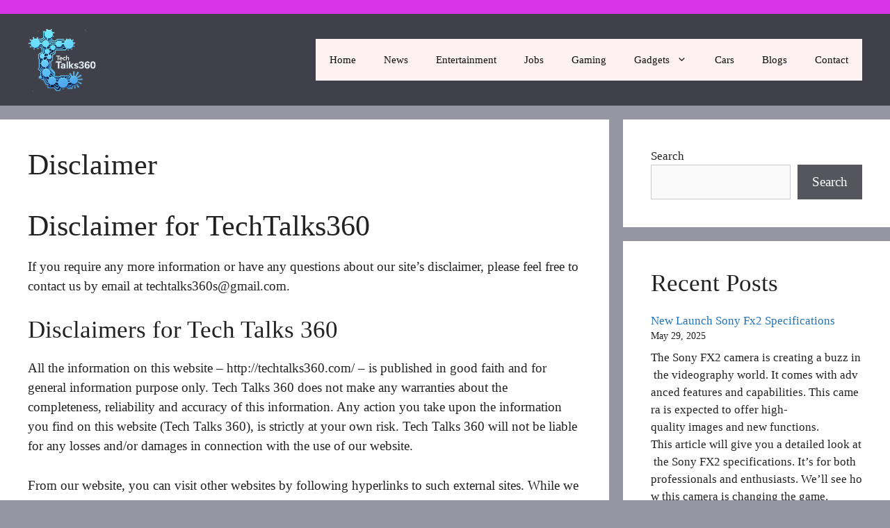

--- FILE ---
content_type: text/html; charset=utf-8
request_url: https://www.google.com/recaptcha/api2/aframe
body_size: 266
content:
<!DOCTYPE HTML><html><head><meta http-equiv="content-type" content="text/html; charset=UTF-8"></head><body><script nonce="Tq5sHF1eiSV3fzZ-ngN2dA">/** Anti-fraud and anti-abuse applications only. See google.com/recaptcha */ try{var clients={'sodar':'https://pagead2.googlesyndication.com/pagead/sodar?'};window.addEventListener("message",function(a){try{if(a.source===window.parent){var b=JSON.parse(a.data);var c=clients[b['id']];if(c){var d=document.createElement('img');d.src=c+b['params']+'&rc='+(localStorage.getItem("rc::a")?sessionStorage.getItem("rc::b"):"");window.document.body.appendChild(d);sessionStorage.setItem("rc::e",parseInt(sessionStorage.getItem("rc::e")||0)+1);localStorage.setItem("rc::h",'1769048993166');}}}catch(b){}});window.parent.postMessage("_grecaptcha_ready", "*");}catch(b){}</script></body></html>